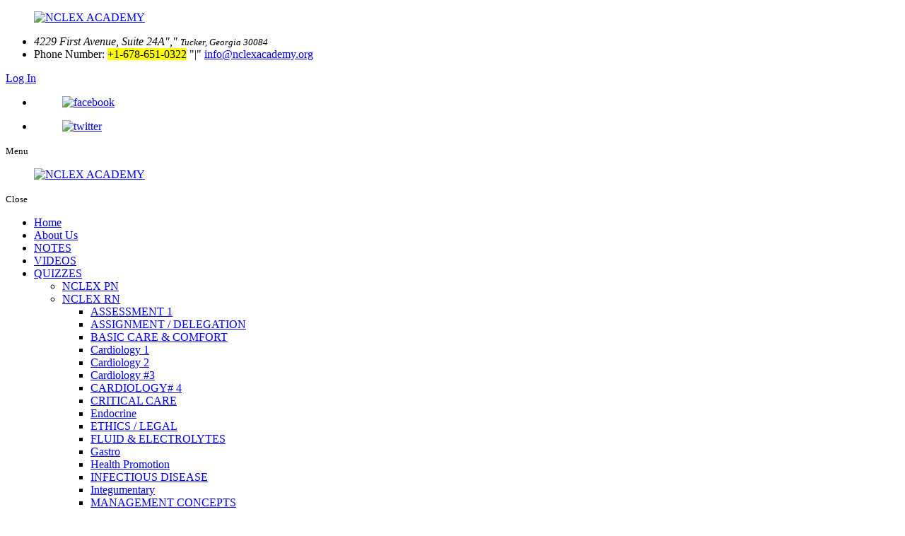

--- FILE ---
content_type: text/html; charset=UTF-8
request_url: https://www.nclexacademy.org/nclex-review-questions/nclex-pn
body_size: 17006
content:
<!DOCTYPE html>
<!--[if lt IE 10]>      <html class="no-js lt-ie11 lt-ie10 lt-ie9 lt-ie8 lt-ie7"> <![endif]-->
<!--[if IE 10]>         <html class="no-js lt-ie11 lt-ie10 lt-ie9 lt-ie8"> <![endif]-->
<!--[if IE 11]>         <html class="no-js lt-ie11"> <![endif]-->
<!--[if gt IE 11]><!--> <html class="no-js" lang="en-US"> <!--<![endif]-->
<head>
	<meta charset="utf-8">
	<meta name="viewport" content="width=device-width, initial-scale=1">
  <!--[if IE]><meta http-equiv="X-UA-Compatible" content="IE=edge,chrome=1"><![endif]-->

	


	<link rel="stylesheet" href="https://www.nclexacademy.org/wp-content/themes/nclexacademyvi/style.min.css?v=2026-01-22T20:45:32">
	<link rel="stylesheet" href="https://www.nclexacademy.org/wp-content/themes/nclexacademyvi/css/hamburgers.min.css">
	<link rel="stylesheet" href="https://www.nclexacademy.org/wp-content/themes/nclexacademyvi/css/media.min.css?v=2026-01-22T20:45:32">
	<link rel="stylesheet" href="https://www.nclexacademy.org/wp-content/themes/nclexacademyvi/css/rslides.min.css">
	<link rel="stylesheet" href="https://www.nclexacademy.org/wp-content/themes/nclexacademyvi/css/font-awesome.min.css">
	<link rel="icon" type="image/ico" href="https://www.nclexacademy.org/wp-content/themes/nclexacademyvi/images/favicon.png"/>
	<link rel="stylesheet" href="https://www.nclexacademy.org/wp-content/themes/nclexacademyvi/css/skitter.styles.min.css">
	<link rel="stylesheet" href="https://www.nclexacademy.org/wp-content/themes/nclexacademyvi/css/animations.min.css">

	


		<script>(function(html){html.className = html.className.replace(/\bno-js\b/,'js')})(document.documentElement);</script>
<meta name='robots' content='max-image-preview:large' />

	<!-- This site is optimized with the Yoast SEO plugin v15.5 - https://yoast.com/wordpress/plugins/seo/ -->
	<title>NCLEX PN | NCLEX ACADEMY</title><link rel="preload" as="style" href="https://fonts.googleapis.com/css?family=Merriweather%3A400%2C700%2C900%2C400italic%2C700italic%2C900italic%7CMontserrat%3A400%2C700%7CInconsolata%3A400&#038;subset=latin%2Clatin-ext&#038;display=swap" /><link rel="stylesheet" href="https://fonts.googleapis.com/css?family=Merriweather%3A400%2C700%2C900%2C400italic%2C700italic%2C900italic%7CMontserrat%3A400%2C700%7CInconsolata%3A400&#038;subset=latin%2Clatin-ext&#038;display=swap" media="print" onload="this.media='all'" /><noscript><link rel="stylesheet" href="https://fonts.googleapis.com/css?family=Merriweather%3A400%2C700%2C900%2C400italic%2C700italic%2C900italic%7CMontserrat%3A400%2C700%7CInconsolata%3A400&#038;subset=latin%2Clatin-ext&#038;display=swap" /></noscript>
	<meta name="description" content="NCLEX ACADEMY offers NCLEX review in Tucker, Georgia. For more information, please contact us to know more." />
	<meta name="robots" content="index, follow, max-snippet:-1, max-image-preview:large, max-video-preview:-1" />
	<link rel="canonical" href="https://www.nclexacademy.org/nclex-review-questions/nclex-pn" />
	<meta property="og:locale" content="en_US" />
	<meta property="og:type" content="article" />
	<meta property="og:title" content="NCLEX PN | NCLEX ACADEMY" />
	<meta property="og:description" content="NCLEX ACADEMY offers NCLEX review in Tucker, Georgia. For more information, please contact us to know more." />
	<meta property="og:url" content="https://www.nclexacademy.org/nclex-review-questions/nclex-pn" />
	<meta property="og:site_name" content="NCLEX ACADEMY" />
	<meta property="article:modified_time" content="2020-10-23T09:35:55+00:00" />
	<meta name="twitter:card" content="summary_large_image" />
	<script type="application/ld+json" class="yoast-schema-graph">{"@context":"https://schema.org","@graph":[{"@type":"WebSite","@id":"https://www.nclexacademy.org/#website","url":"https://www.nclexacademy.org/","name":"NCLEX ACADEMY","description":"Just another WordPress site","potentialAction":[{"@type":"SearchAction","target":"https://www.nclexacademy.org/?s={search_term_string}","query-input":"required name=search_term_string"}],"inLanguage":"en-US"},{"@type":"WebPage","@id":"https://www.nclexacademy.org/nclex-review-questions/nclex-pn#webpage","url":"https://www.nclexacademy.org/nclex-review-questions/nclex-pn","name":"NCLEX PN | NCLEX ACADEMY","isPartOf":{"@id":"https://www.nclexacademy.org/#website"},"datePublished":"2020-10-21T03:20:52+00:00","dateModified":"2020-10-23T09:35:55+00:00","description":"NCLEX ACADEMY offers NCLEX review in Tucker, Georgia. For more information, please contact us to know more.","breadcrumb":{"@id":"https://www.nclexacademy.org/nclex-review-questions/nclex-pn#breadcrumb"},"inLanguage":"en-US","potentialAction":[{"@type":"ReadAction","target":["https://www.nclexacademy.org/nclex-review-questions/nclex-pn"]}]},{"@type":"BreadcrumbList","@id":"https://www.nclexacademy.org/nclex-review-questions/nclex-pn#breadcrumb","itemListElement":[{"@type":"ListItem","position":1,"item":{"@type":"WebPage","@id":"https://www.nclexacademy.org/","url":"https://www.nclexacademy.org/","name":"Home"}},{"@type":"ListItem","position":2,"item":{"@type":"WebPage","@id":"https://www.nclexacademy.org/nclex-review-questions","url":"https://www.nclexacademy.org/nclex-review-questions","name":"Protected: QUIZZES"}},{"@type":"ListItem","position":3,"item":{"@type":"WebPage","@id":"https://www.nclexacademy.org/nclex-review-questions/nclex-pn","url":"https://www.nclexacademy.org/nclex-review-questions/nclex-pn","name":"NCLEX PN"}}]}]}</script>
	<!-- / Yoast SEO plugin. -->


<link rel='dns-prefetch' href='//fonts.googleapis.com' />
<link href='https://fonts.gstatic.com' crossorigin rel='preconnect' />
<link rel="alternate" type="application/rss+xml" title="NCLEX ACADEMY &raquo; Feed" href="https://www.nclexacademy.org/feed" />
<link rel="alternate" type="application/rss+xml" title="NCLEX ACADEMY &raquo; Comments Feed" href="https://www.nclexacademy.org/comments/feed" />
<link rel='stylesheet' id='wp-block-library-css'  href='https://www.nclexacademy.org/wp-includes/css/dist/block-library/style.min.css?ver=6.0.2' type='text/css' media='all' />
<style id='global-styles-inline-css' type='text/css'>
body{--wp--preset--color--black: #000000;--wp--preset--color--cyan-bluish-gray: #abb8c3;--wp--preset--color--white: #ffffff;--wp--preset--color--pale-pink: #f78da7;--wp--preset--color--vivid-red: #cf2e2e;--wp--preset--color--luminous-vivid-orange: #ff6900;--wp--preset--color--luminous-vivid-amber: #fcb900;--wp--preset--color--light-green-cyan: #7bdcb5;--wp--preset--color--vivid-green-cyan: #00d084;--wp--preset--color--pale-cyan-blue: #8ed1fc;--wp--preset--color--vivid-cyan-blue: #0693e3;--wp--preset--color--vivid-purple: #9b51e0;--wp--preset--gradient--vivid-cyan-blue-to-vivid-purple: linear-gradient(135deg,rgba(6,147,227,1) 0%,rgb(155,81,224) 100%);--wp--preset--gradient--light-green-cyan-to-vivid-green-cyan: linear-gradient(135deg,rgb(122,220,180) 0%,rgb(0,208,130) 100%);--wp--preset--gradient--luminous-vivid-amber-to-luminous-vivid-orange: linear-gradient(135deg,rgba(252,185,0,1) 0%,rgba(255,105,0,1) 100%);--wp--preset--gradient--luminous-vivid-orange-to-vivid-red: linear-gradient(135deg,rgba(255,105,0,1) 0%,rgb(207,46,46) 100%);--wp--preset--gradient--very-light-gray-to-cyan-bluish-gray: linear-gradient(135deg,rgb(238,238,238) 0%,rgb(169,184,195) 100%);--wp--preset--gradient--cool-to-warm-spectrum: linear-gradient(135deg,rgb(74,234,220) 0%,rgb(151,120,209) 20%,rgb(207,42,186) 40%,rgb(238,44,130) 60%,rgb(251,105,98) 80%,rgb(254,248,76) 100%);--wp--preset--gradient--blush-light-purple: linear-gradient(135deg,rgb(255,206,236) 0%,rgb(152,150,240) 100%);--wp--preset--gradient--blush-bordeaux: linear-gradient(135deg,rgb(254,205,165) 0%,rgb(254,45,45) 50%,rgb(107,0,62) 100%);--wp--preset--gradient--luminous-dusk: linear-gradient(135deg,rgb(255,203,112) 0%,rgb(199,81,192) 50%,rgb(65,88,208) 100%);--wp--preset--gradient--pale-ocean: linear-gradient(135deg,rgb(255,245,203) 0%,rgb(182,227,212) 50%,rgb(51,167,181) 100%);--wp--preset--gradient--electric-grass: linear-gradient(135deg,rgb(202,248,128) 0%,rgb(113,206,126) 100%);--wp--preset--gradient--midnight: linear-gradient(135deg,rgb(2,3,129) 0%,rgb(40,116,252) 100%);--wp--preset--duotone--dark-grayscale: url('#wp-duotone-dark-grayscale');--wp--preset--duotone--grayscale: url('#wp-duotone-grayscale');--wp--preset--duotone--purple-yellow: url('#wp-duotone-purple-yellow');--wp--preset--duotone--blue-red: url('#wp-duotone-blue-red');--wp--preset--duotone--midnight: url('#wp-duotone-midnight');--wp--preset--duotone--magenta-yellow: url('#wp-duotone-magenta-yellow');--wp--preset--duotone--purple-green: url('#wp-duotone-purple-green');--wp--preset--duotone--blue-orange: url('#wp-duotone-blue-orange');--wp--preset--font-size--small: 13px;--wp--preset--font-size--medium: 20px;--wp--preset--font-size--large: 36px;--wp--preset--font-size--x-large: 42px;}.has-black-color{color: var(--wp--preset--color--black) !important;}.has-cyan-bluish-gray-color{color: var(--wp--preset--color--cyan-bluish-gray) !important;}.has-white-color{color: var(--wp--preset--color--white) !important;}.has-pale-pink-color{color: var(--wp--preset--color--pale-pink) !important;}.has-vivid-red-color{color: var(--wp--preset--color--vivid-red) !important;}.has-luminous-vivid-orange-color{color: var(--wp--preset--color--luminous-vivid-orange) !important;}.has-luminous-vivid-amber-color{color: var(--wp--preset--color--luminous-vivid-amber) !important;}.has-light-green-cyan-color{color: var(--wp--preset--color--light-green-cyan) !important;}.has-vivid-green-cyan-color{color: var(--wp--preset--color--vivid-green-cyan) !important;}.has-pale-cyan-blue-color{color: var(--wp--preset--color--pale-cyan-blue) !important;}.has-vivid-cyan-blue-color{color: var(--wp--preset--color--vivid-cyan-blue) !important;}.has-vivid-purple-color{color: var(--wp--preset--color--vivid-purple) !important;}.has-black-background-color{background-color: var(--wp--preset--color--black) !important;}.has-cyan-bluish-gray-background-color{background-color: var(--wp--preset--color--cyan-bluish-gray) !important;}.has-white-background-color{background-color: var(--wp--preset--color--white) !important;}.has-pale-pink-background-color{background-color: var(--wp--preset--color--pale-pink) !important;}.has-vivid-red-background-color{background-color: var(--wp--preset--color--vivid-red) !important;}.has-luminous-vivid-orange-background-color{background-color: var(--wp--preset--color--luminous-vivid-orange) !important;}.has-luminous-vivid-amber-background-color{background-color: var(--wp--preset--color--luminous-vivid-amber) !important;}.has-light-green-cyan-background-color{background-color: var(--wp--preset--color--light-green-cyan) !important;}.has-vivid-green-cyan-background-color{background-color: var(--wp--preset--color--vivid-green-cyan) !important;}.has-pale-cyan-blue-background-color{background-color: var(--wp--preset--color--pale-cyan-blue) !important;}.has-vivid-cyan-blue-background-color{background-color: var(--wp--preset--color--vivid-cyan-blue) !important;}.has-vivid-purple-background-color{background-color: var(--wp--preset--color--vivid-purple) !important;}.has-black-border-color{border-color: var(--wp--preset--color--black) !important;}.has-cyan-bluish-gray-border-color{border-color: var(--wp--preset--color--cyan-bluish-gray) !important;}.has-white-border-color{border-color: var(--wp--preset--color--white) !important;}.has-pale-pink-border-color{border-color: var(--wp--preset--color--pale-pink) !important;}.has-vivid-red-border-color{border-color: var(--wp--preset--color--vivid-red) !important;}.has-luminous-vivid-orange-border-color{border-color: var(--wp--preset--color--luminous-vivid-orange) !important;}.has-luminous-vivid-amber-border-color{border-color: var(--wp--preset--color--luminous-vivid-amber) !important;}.has-light-green-cyan-border-color{border-color: var(--wp--preset--color--light-green-cyan) !important;}.has-vivid-green-cyan-border-color{border-color: var(--wp--preset--color--vivid-green-cyan) !important;}.has-pale-cyan-blue-border-color{border-color: var(--wp--preset--color--pale-cyan-blue) !important;}.has-vivid-cyan-blue-border-color{border-color: var(--wp--preset--color--vivid-cyan-blue) !important;}.has-vivid-purple-border-color{border-color: var(--wp--preset--color--vivid-purple) !important;}.has-vivid-cyan-blue-to-vivid-purple-gradient-background{background: var(--wp--preset--gradient--vivid-cyan-blue-to-vivid-purple) !important;}.has-light-green-cyan-to-vivid-green-cyan-gradient-background{background: var(--wp--preset--gradient--light-green-cyan-to-vivid-green-cyan) !important;}.has-luminous-vivid-amber-to-luminous-vivid-orange-gradient-background{background: var(--wp--preset--gradient--luminous-vivid-amber-to-luminous-vivid-orange) !important;}.has-luminous-vivid-orange-to-vivid-red-gradient-background{background: var(--wp--preset--gradient--luminous-vivid-orange-to-vivid-red) !important;}.has-very-light-gray-to-cyan-bluish-gray-gradient-background{background: var(--wp--preset--gradient--very-light-gray-to-cyan-bluish-gray) !important;}.has-cool-to-warm-spectrum-gradient-background{background: var(--wp--preset--gradient--cool-to-warm-spectrum) !important;}.has-blush-light-purple-gradient-background{background: var(--wp--preset--gradient--blush-light-purple) !important;}.has-blush-bordeaux-gradient-background{background: var(--wp--preset--gradient--blush-bordeaux) !important;}.has-luminous-dusk-gradient-background{background: var(--wp--preset--gradient--luminous-dusk) !important;}.has-pale-ocean-gradient-background{background: var(--wp--preset--gradient--pale-ocean) !important;}.has-electric-grass-gradient-background{background: var(--wp--preset--gradient--electric-grass) !important;}.has-midnight-gradient-background{background: var(--wp--preset--gradient--midnight) !important;}.has-small-font-size{font-size: var(--wp--preset--font-size--small) !important;}.has-medium-font-size{font-size: var(--wp--preset--font-size--medium) !important;}.has-large-font-size{font-size: var(--wp--preset--font-size--large) !important;}.has-x-large-font-size{font-size: var(--wp--preset--font-size--x-large) !important;}
</style>
<link rel='stylesheet' id='quiz-maker-css'  href='https://www.nclexacademy.org/wp-content/plugins/quiz-maker/public/css/quiz-maker-public.css?ver=6.4.2.8' type='text/css' media='all' />
<link rel='stylesheet' id='wpProQuiz_front_style-css'  href='https://www.nclexacademy.org/wp-content/plugins/wp-pro-quiz/css/wpProQuiz_front.min.css?ver=0.37' type='text/css' media='all' />

<script type='text/javascript' id='cookie-law-info-js-extra'>
/* <![CDATA[ */
var _ckyConfig = {"_ipData":[],"_assetsURL":"https:\/\/www.nclexacademy.org\/wp-content\/plugins\/cookie-law-info\/lite\/frontend\/images\/","_publicURL":"https:\/\/www.nclexacademy.org","_expiry":"365","_categories":[{"name":"Necessary","slug":"necessary","isNecessary":true,"ccpaDoNotSell":true,"cookies":[],"active":true,"defaultConsent":{"gdpr":true,"ccpa":true}},{"name":"Functional","slug":"functional","isNecessary":false,"ccpaDoNotSell":true,"cookies":[],"active":true,"defaultConsent":{"gdpr":false,"ccpa":false}},{"name":"Analytics","slug":"analytics","isNecessary":false,"ccpaDoNotSell":true,"cookies":[],"active":true,"defaultConsent":{"gdpr":false,"ccpa":false}},{"name":"Performance","slug":"performance","isNecessary":false,"ccpaDoNotSell":true,"cookies":[],"active":true,"defaultConsent":{"gdpr":false,"ccpa":false}},{"name":"Advertisement","slug":"advertisement","isNecessary":false,"ccpaDoNotSell":true,"cookies":[],"active":true,"defaultConsent":{"gdpr":false,"ccpa":false}}],"_activeLaw":"gdpr","_rootDomain":"","_block":"1","_showBanner":"1","_bannerConfig":{"settings":{"type":"box","preferenceCenterType":"popup","position":"bottom-left","applicableLaw":"gdpr"},"behaviours":{"reloadBannerOnAccept":false,"loadAnalyticsByDefault":false,"animations":{"onLoad":"animate","onHide":"sticky"}},"config":{"revisitConsent":{"status":true,"tag":"revisit-consent","position":"bottom-left","meta":{"url":"#"},"styles":{"background-color":"#0056A7"},"elements":{"title":{"type":"text","tag":"revisit-consent-title","status":true,"styles":{"color":"#0056a7"}}}},"preferenceCenter":{"toggle":{"status":true,"tag":"detail-category-toggle","type":"toggle","states":{"active":{"styles":{"background-color":"#1863DC"}},"inactive":{"styles":{"background-color":"#D0D5D2"}}}}},"categoryPreview":{"status":false,"toggle":{"status":true,"tag":"detail-category-preview-toggle","type":"toggle","states":{"active":{"styles":{"background-color":"#1863DC"}},"inactive":{"styles":{"background-color":"#D0D5D2"}}}}},"videoPlaceholder":{"status":true,"styles":{"background-color":"#000000","border-color":"#000000","color":"#ffffff"}},"readMore":{"status":false,"tag":"readmore-button","type":"link","meta":{"noFollow":true,"newTab":true},"styles":{"color":"#1863DC","background-color":"transparent","border-color":"transparent"}},"auditTable":{"status":true},"optOption":{"status":true,"toggle":{"status":true,"tag":"optout-option-toggle","type":"toggle","states":{"active":{"styles":{"background-color":"#1863dc"}},"inactive":{"styles":{"background-color":"#FFFFFF"}}}}}}},"_version":"3.2.4","_logConsent":"1","_tags":[{"tag":"accept-button","styles":{"color":"#FFFFFF","background-color":"#1863DC","border-color":"#1863DC"}},{"tag":"reject-button","styles":{"color":"#1863DC","background-color":"transparent","border-color":"#1863DC"}},{"tag":"settings-button","styles":{"color":"#1863DC","background-color":"transparent","border-color":"#1863DC"}},{"tag":"readmore-button","styles":{"color":"#1863DC","background-color":"transparent","border-color":"transparent"}},{"tag":"donotsell-button","styles":{"color":"#1863DC","background-color":"transparent","border-color":"transparent"}},{"tag":"accept-button","styles":{"color":"#FFFFFF","background-color":"#1863DC","border-color":"#1863DC"}},{"tag":"revisit-consent","styles":{"background-color":"#0056A7"}}],"_shortCodes":[{"key":"cky_readmore","content":"<a href=\"#\" class=\"cky-policy\" aria-label=\"Cookie Policy\" target=\"_blank\" rel=\"noopener\" data-cky-tag=\"readmore-button\">Cookie Policy<\/a>","tag":"readmore-button","status":false,"attributes":{"rel":"nofollow","target":"_blank"}},{"key":"cky_show_desc","content":"<button class=\"cky-show-desc-btn\" data-cky-tag=\"show-desc-button\" aria-label=\"Show more\">Show more<\/button>","tag":"show-desc-button","status":true,"attributes":[]},{"key":"cky_hide_desc","content":"<button class=\"cky-show-desc-btn\" data-cky-tag=\"hide-desc-button\" aria-label=\"Show less\">Show less<\/button>","tag":"hide-desc-button","status":true,"attributes":[]},{"key":"cky_category_toggle_label","content":"[cky_{{status}}_category_label] [cky_preference_{{category_slug}}_title]","tag":"","status":true,"attributes":[]},{"key":"cky_enable_category_label","content":"Enable","tag":"","status":true,"attributes":[]},{"key":"cky_disable_category_label","content":"Disable","tag":"","status":true,"attributes":[]},{"key":"cky_video_placeholder","content":"<div class=\"video-placeholder-normal\" data-cky-tag=\"video-placeholder\" id=\"[UNIQUEID]\"><p class=\"video-placeholder-text-normal\" data-cky-tag=\"placeholder-title\">Please accept cookies to access this content<\/p><\/div>","tag":"","status":true,"attributes":[]},{"key":"cky_enable_optout_label","content":"Enable","tag":"","status":true,"attributes":[]},{"key":"cky_disable_optout_label","content":"Disable","tag":"","status":true,"attributes":[]},{"key":"cky_optout_toggle_label","content":"[cky_{{status}}_optout_label] [cky_optout_option_title]","tag":"","status":true,"attributes":[]},{"key":"cky_optout_option_title","content":"Do Not Sell or Share My Personal Information","tag":"","status":true,"attributes":[]},{"key":"cky_optout_close_label","content":"Close","tag":"","status":true,"attributes":[]}],"_rtl":"","_providersToBlock":[]};
var _ckyStyles = {"css":".cky-overlay{background: #000000; opacity: 0.4; position: fixed; top: 0; left: 0; width: 100%; height: 100%; z-index: 99999999;}.cky-hide{display: none;}.cky-btn-revisit-wrapper{display: flex; align-items: center; justify-content: center; background: #0056a7; width: 45px; height: 45px; border-radius: 50%; position: fixed; z-index: 999999; cursor: pointer;}.cky-revisit-bottom-left{bottom: 15px; left: 15px;}.cky-revisit-bottom-right{bottom: 15px; right: 15px;}.cky-btn-revisit-wrapper .cky-btn-revisit{display: flex; align-items: center; justify-content: center; background: none; border: none; cursor: pointer; position: relative; margin: 0; padding: 0;}.cky-btn-revisit-wrapper .cky-btn-revisit img{max-width: fit-content; margin: 0; height: 30px; width: 30px;}.cky-revisit-bottom-left:hover::before{content: attr(data-tooltip); position: absolute; background: #4e4b66; color: #ffffff; left: calc(100% + 7px); font-size: 12px; line-height: 16px; width: max-content; padding: 4px 8px; border-radius: 4px;}.cky-revisit-bottom-left:hover::after{position: absolute; content: \"\"; border: 5px solid transparent; left: calc(100% + 2px); border-left-width: 0; border-right-color: #4e4b66;}.cky-revisit-bottom-right:hover::before{content: attr(data-tooltip); position: absolute; background: #4e4b66; color: #ffffff; right: calc(100% + 7px); font-size: 12px; line-height: 16px; width: max-content; padding: 4px 8px; border-radius: 4px;}.cky-revisit-bottom-right:hover::after{position: absolute; content: \"\"; border: 5px solid transparent; right: calc(100% + 2px); border-right-width: 0; border-left-color: #4e4b66;}.cky-revisit-hide{display: none;}.cky-consent-container{position: fixed; width: 440px; box-sizing: border-box; z-index: 9999999; border-radius: 6px;}.cky-consent-container .cky-consent-bar{background: #ffffff; border: 1px solid; padding: 20px 26px; box-shadow: 0 -1px 10px 0 #acabab4d; border-radius: 6px;}.cky-box-bottom-left{bottom: 40px; left: 40px;}.cky-box-bottom-right{bottom: 40px; right: 40px;}.cky-box-top-left{top: 40px; left: 40px;}.cky-box-top-right{top: 40px; right: 40px;}.cky-custom-brand-logo-wrapper .cky-custom-brand-logo{width: 100px; height: auto; margin: 0 0 12px 0;}.cky-notice .cky-title{color: #212121; font-weight: 700; font-size: 18px; line-height: 24px; margin: 0 0 12px 0;}.cky-notice-des *,.cky-preference-content-wrapper *,.cky-accordion-header-des *,.cky-gpc-wrapper .cky-gpc-desc *{font-size: 14px;}.cky-notice-des{color: #212121; font-size: 14px; line-height: 24px; font-weight: 400;}.cky-notice-des img{height: 25px; width: 25px;}.cky-consent-bar .cky-notice-des p,.cky-gpc-wrapper .cky-gpc-desc p,.cky-preference-body-wrapper .cky-preference-content-wrapper p,.cky-accordion-header-wrapper .cky-accordion-header-des p,.cky-cookie-des-table li div:last-child p{color: inherit; margin-top: 0; overflow-wrap: break-word;}.cky-notice-des P:last-child,.cky-preference-content-wrapper p:last-child,.cky-cookie-des-table li div:last-child p:last-child,.cky-gpc-wrapper .cky-gpc-desc p:last-child{margin-bottom: 0;}.cky-notice-des a.cky-policy,.cky-notice-des button.cky-policy{font-size: 14px; color: #1863dc; white-space: nowrap; cursor: pointer; background: transparent; border: 1px solid; text-decoration: underline;}.cky-notice-des button.cky-policy{padding: 0;}.cky-notice-des a.cky-policy:focus-visible,.cky-notice-des button.cky-policy:focus-visible,.cky-preference-content-wrapper .cky-show-desc-btn:focus-visible,.cky-accordion-header .cky-accordion-btn:focus-visible,.cky-preference-header .cky-btn-close:focus-visible,.cky-switch input[type=\"checkbox\"]:focus-visible,.cky-footer-wrapper a:focus-visible,.cky-btn:focus-visible{outline: 2px solid #1863dc; outline-offset: 2px;}.cky-btn:focus:not(:focus-visible),.cky-accordion-header .cky-accordion-btn:focus:not(:focus-visible),.cky-preference-content-wrapper .cky-show-desc-btn:focus:not(:focus-visible),.cky-btn-revisit-wrapper .cky-btn-revisit:focus:not(:focus-visible),.cky-preference-header .cky-btn-close:focus:not(:focus-visible),.cky-consent-bar .cky-banner-btn-close:focus:not(:focus-visible){outline: 0;}button.cky-show-desc-btn:not(:hover):not(:active){color: #1863dc; background: transparent;}button.cky-accordion-btn:not(:hover):not(:active),button.cky-banner-btn-close:not(:hover):not(:active),button.cky-btn-revisit:not(:hover):not(:active),button.cky-btn-close:not(:hover):not(:active){background: transparent;}.cky-consent-bar button:hover,.cky-modal.cky-modal-open button:hover,.cky-consent-bar button:focus,.cky-modal.cky-modal-open button:focus{text-decoration: none;}.cky-notice-btn-wrapper{display: flex; justify-content: flex-start; align-items: center; flex-wrap: wrap; margin-top: 16px;}.cky-notice-btn-wrapper .cky-btn{text-shadow: none; box-shadow: none;}.cky-btn{flex: auto; max-width: 100%; font-size: 14px; font-family: inherit; line-height: 24px; padding: 8px; font-weight: 500; margin: 0 8px 0 0; border-radius: 2px; cursor: pointer; text-align: center; text-transform: none; min-height: 0;}.cky-btn:hover{opacity: 0.8;}.cky-btn-customize{color: #1863dc; background: transparent; border: 2px solid #1863dc;}.cky-btn-reject{color: #1863dc; background: transparent; border: 2px solid #1863dc;}.cky-btn-accept{background: #1863dc; color: #ffffff; border: 2px solid #1863dc;}.cky-btn:last-child{margin-right: 0;}@media (max-width: 576px){.cky-box-bottom-left{bottom: 0; left: 0;}.cky-box-bottom-right{bottom: 0; right: 0;}.cky-box-top-left{top: 0; left: 0;}.cky-box-top-right{top: 0; right: 0;}}@media (max-width: 440px){.cky-box-bottom-left, .cky-box-bottom-right, .cky-box-top-left, .cky-box-top-right{width: 100%; max-width: 100%;}.cky-consent-container .cky-consent-bar{padding: 20px 0;}.cky-custom-brand-logo-wrapper, .cky-notice .cky-title, .cky-notice-des, .cky-notice-btn-wrapper{padding: 0 24px;}.cky-notice-des{max-height: 40vh; overflow-y: scroll;}.cky-notice-btn-wrapper{flex-direction: column; margin-top: 0;}.cky-btn{width: 100%; margin: 10px 0 0 0;}.cky-notice-btn-wrapper .cky-btn-customize{order: 2;}.cky-notice-btn-wrapper .cky-btn-reject{order: 3;}.cky-notice-btn-wrapper .cky-btn-accept{order: 1; margin-top: 16px;}}@media (max-width: 352px){.cky-notice .cky-title{font-size: 16px;}.cky-notice-des *{font-size: 12px;}.cky-notice-des, .cky-btn{font-size: 12px;}}.cky-modal.cky-modal-open{display: flex; visibility: visible; -webkit-transform: translate(-50%, -50%); -moz-transform: translate(-50%, -50%); -ms-transform: translate(-50%, -50%); -o-transform: translate(-50%, -50%); transform: translate(-50%, -50%); top: 50%; left: 50%; transition: all 1s ease;}.cky-modal{box-shadow: 0 32px 68px rgba(0, 0, 0, 0.3); margin: 0 auto; position: fixed; max-width: 100%; background: #ffffff; top: 50%; box-sizing: border-box; border-radius: 6px; z-index: 999999999; color: #212121; -webkit-transform: translate(-50%, 100%); -moz-transform: translate(-50%, 100%); -ms-transform: translate(-50%, 100%); -o-transform: translate(-50%, 100%); transform: translate(-50%, 100%); visibility: hidden; transition: all 0s ease;}.cky-preference-center{max-height: 79vh; overflow: hidden; width: 845px; overflow: hidden; flex: 1 1 0; display: flex; flex-direction: column; border-radius: 6px;}.cky-preference-header{display: flex; align-items: center; justify-content: space-between; padding: 22px 24px; border-bottom: 1px solid;}.cky-preference-header .cky-preference-title{font-size: 18px; font-weight: 700; line-height: 24px;}.cky-preference-header .cky-btn-close{margin: 0; cursor: pointer; vertical-align: middle; padding: 0; background: none; border: none; width: auto; height: auto; min-height: 0; line-height: 0; text-shadow: none; box-shadow: none;}.cky-preference-header .cky-btn-close img{margin: 0; height: 10px; width: 10px;}.cky-preference-body-wrapper{padding: 0 24px; flex: 1; overflow: auto; box-sizing: border-box;}.cky-preference-content-wrapper,.cky-gpc-wrapper .cky-gpc-desc{font-size: 14px; line-height: 24px; font-weight: 400; padding: 12px 0;}.cky-preference-content-wrapper{border-bottom: 1px solid;}.cky-preference-content-wrapper img{height: 25px; width: 25px;}.cky-preference-content-wrapper .cky-show-desc-btn{font-size: 14px; font-family: inherit; color: #1863dc; text-decoration: none; line-height: 24px; padding: 0; margin: 0; white-space: nowrap; cursor: pointer; background: transparent; border-color: transparent; text-transform: none; min-height: 0; text-shadow: none; box-shadow: none;}.cky-accordion-wrapper{margin-bottom: 10px;}.cky-accordion{border-bottom: 1px solid;}.cky-accordion:last-child{border-bottom: none;}.cky-accordion .cky-accordion-item{display: flex; margin-top: 10px;}.cky-accordion .cky-accordion-body{display: none;}.cky-accordion.cky-accordion-active .cky-accordion-body{display: block; padding: 0 22px; margin-bottom: 16px;}.cky-accordion-header-wrapper{cursor: pointer; width: 100%;}.cky-accordion-item .cky-accordion-header{display: flex; justify-content: space-between; align-items: center;}.cky-accordion-header .cky-accordion-btn{font-size: 16px; font-family: inherit; color: #212121; line-height: 24px; background: none; border: none; font-weight: 700; padding: 0; margin: 0; cursor: pointer; text-transform: none; min-height: 0; text-shadow: none; box-shadow: none;}.cky-accordion-header .cky-always-active{color: #008000; font-weight: 600; line-height: 24px; font-size: 14px;}.cky-accordion-header-des{font-size: 14px; line-height: 24px; margin: 10px 0 16px 0;}.cky-accordion-chevron{margin-right: 22px; position: relative; cursor: pointer;}.cky-accordion-chevron-hide{display: none;}.cky-accordion .cky-accordion-chevron i::before{content: \"\"; position: absolute; border-right: 1.4px solid; border-bottom: 1.4px solid; border-color: inherit; height: 6px; width: 6px; -webkit-transform: rotate(-45deg); -moz-transform: rotate(-45deg); -ms-transform: rotate(-45deg); -o-transform: rotate(-45deg); transform: rotate(-45deg); transition: all 0.2s ease-in-out; top: 8px;}.cky-accordion.cky-accordion-active .cky-accordion-chevron i::before{-webkit-transform: rotate(45deg); -moz-transform: rotate(45deg); -ms-transform: rotate(45deg); -o-transform: rotate(45deg); transform: rotate(45deg);}.cky-audit-table{background: #f4f4f4; border-radius: 6px;}.cky-audit-table .cky-empty-cookies-text{color: inherit; font-size: 12px; line-height: 24px; margin: 0; padding: 10px;}.cky-audit-table .cky-cookie-des-table{font-size: 12px; line-height: 24px; font-weight: normal; padding: 15px 10px; border-bottom: 1px solid; border-bottom-color: inherit; margin: 0;}.cky-audit-table .cky-cookie-des-table:last-child{border-bottom: none;}.cky-audit-table .cky-cookie-des-table li{list-style-type: none; display: flex; padding: 3px 0;}.cky-audit-table .cky-cookie-des-table li:first-child{padding-top: 0;}.cky-cookie-des-table li div:first-child{width: 100px; font-weight: 600; word-break: break-word; word-wrap: break-word;}.cky-cookie-des-table li div:last-child{flex: 1; word-break: break-word; word-wrap: break-word; margin-left: 8px;}.cky-footer-shadow{display: block; width: 100%; height: 40px; background: linear-gradient(180deg, rgba(255, 255, 255, 0) 0%, #ffffff 100%); position: absolute; bottom: calc(100% - 1px);}.cky-footer-wrapper{position: relative;}.cky-prefrence-btn-wrapper{display: flex; flex-wrap: wrap; align-items: center; justify-content: center; padding: 22px 24px; border-top: 1px solid;}.cky-prefrence-btn-wrapper .cky-btn{flex: auto; max-width: 100%; text-shadow: none; box-shadow: none;}.cky-btn-preferences{color: #1863dc; background: transparent; border: 2px solid #1863dc;}.cky-preference-header,.cky-preference-body-wrapper,.cky-preference-content-wrapper,.cky-accordion-wrapper,.cky-accordion,.cky-accordion-wrapper,.cky-footer-wrapper,.cky-prefrence-btn-wrapper{border-color: inherit;}@media (max-width: 845px){.cky-modal{max-width: calc(100% - 16px);}}@media (max-width: 576px){.cky-modal{max-width: 100%;}.cky-preference-center{max-height: 100vh;}.cky-prefrence-btn-wrapper{flex-direction: column;}.cky-accordion.cky-accordion-active .cky-accordion-body{padding-right: 0;}.cky-prefrence-btn-wrapper .cky-btn{width: 100%; margin: 10px 0 0 0;}.cky-prefrence-btn-wrapper .cky-btn-reject{order: 3;}.cky-prefrence-btn-wrapper .cky-btn-accept{order: 1; margin-top: 0;}.cky-prefrence-btn-wrapper .cky-btn-preferences{order: 2;}}@media (max-width: 425px){.cky-accordion-chevron{margin-right: 15px;}.cky-notice-btn-wrapper{margin-top: 0;}.cky-accordion.cky-accordion-active .cky-accordion-body{padding: 0 15px;}}@media (max-width: 352px){.cky-preference-header .cky-preference-title{font-size: 16px;}.cky-preference-header{padding: 16px 24px;}.cky-preference-content-wrapper *, .cky-accordion-header-des *{font-size: 12px;}.cky-preference-content-wrapper, .cky-preference-content-wrapper .cky-show-more, .cky-accordion-header .cky-always-active, .cky-accordion-header-des, .cky-preference-content-wrapper .cky-show-desc-btn, .cky-notice-des a.cky-policy{font-size: 12px;}.cky-accordion-header .cky-accordion-btn{font-size: 14px;}}.cky-switch{display: flex;}.cky-switch input[type=\"checkbox\"]{position: relative; width: 44px; height: 24px; margin: 0; background: #d0d5d2; -webkit-appearance: none; border-radius: 50px; cursor: pointer; outline: 0; border: none; top: 0;}.cky-switch input[type=\"checkbox\"]:checked{background: #1863dc;}.cky-switch input[type=\"checkbox\"]:before{position: absolute; content: \"\"; height: 20px; width: 20px; left: 2px; bottom: 2px; border-radius: 50%; background-color: white; -webkit-transition: 0.4s; transition: 0.4s; margin: 0;}.cky-switch input[type=\"checkbox\"]:after{display: none;}.cky-switch input[type=\"checkbox\"]:checked:before{-webkit-transform: translateX(20px); -ms-transform: translateX(20px); transform: translateX(20px);}@media (max-width: 425px){.cky-switch input[type=\"checkbox\"]{width: 38px; height: 21px;}.cky-switch input[type=\"checkbox\"]:before{height: 17px; width: 17px;}.cky-switch input[type=\"checkbox\"]:checked:before{-webkit-transform: translateX(17px); -ms-transform: translateX(17px); transform: translateX(17px);}}.cky-consent-bar .cky-banner-btn-close{position: absolute; right: 9px; top: 5px; background: none; border: none; cursor: pointer; padding: 0; margin: 0; min-height: 0; line-height: 0; height: auto; width: auto; text-shadow: none; box-shadow: none;}.cky-consent-bar .cky-banner-btn-close img{height: 9px; width: 9px; margin: 0;}.cky-notice-group{font-size: 14px; line-height: 24px; font-weight: 400; color: #212121;}.cky-notice-btn-wrapper .cky-btn-do-not-sell{font-size: 14px; line-height: 24px; padding: 6px 0; margin: 0; font-weight: 500; background: none; border-radius: 2px; border: none; cursor: pointer; text-align: left; color: #1863dc; background: transparent; border-color: transparent; box-shadow: none; text-shadow: none;}.cky-consent-bar .cky-banner-btn-close:focus-visible,.cky-notice-btn-wrapper .cky-btn-do-not-sell:focus-visible,.cky-opt-out-btn-wrapper .cky-btn:focus-visible,.cky-opt-out-checkbox-wrapper input[type=\"checkbox\"].cky-opt-out-checkbox:focus-visible{outline: 2px solid #1863dc; outline-offset: 2px;}@media (max-width: 440px){.cky-consent-container{width: 100%;}}@media (max-width: 352px){.cky-notice-des a.cky-policy, .cky-notice-btn-wrapper .cky-btn-do-not-sell{font-size: 12px;}}.cky-opt-out-wrapper{padding: 12px 0;}.cky-opt-out-wrapper .cky-opt-out-checkbox-wrapper{display: flex; align-items: center;}.cky-opt-out-checkbox-wrapper .cky-opt-out-checkbox-label{font-size: 16px; font-weight: 700; line-height: 24px; margin: 0 0 0 12px; cursor: pointer;}.cky-opt-out-checkbox-wrapper input[type=\"checkbox\"].cky-opt-out-checkbox{background-color: #ffffff; border: 1px solid black; width: 20px; height: 18.5px; margin: 0; -webkit-appearance: none; position: relative; display: flex; align-items: center; justify-content: center; border-radius: 2px; cursor: pointer;}.cky-opt-out-checkbox-wrapper input[type=\"checkbox\"].cky-opt-out-checkbox:checked{background-color: #1863dc; border: none;}.cky-opt-out-checkbox-wrapper input[type=\"checkbox\"].cky-opt-out-checkbox:checked::after{left: 6px; bottom: 4px; width: 7px; height: 13px; border: solid #ffffff; border-width: 0 3px 3px 0; border-radius: 2px; -webkit-transform: rotate(45deg); -ms-transform: rotate(45deg); transform: rotate(45deg); content: \"\"; position: absolute; box-sizing: border-box;}.cky-opt-out-checkbox-wrapper.cky-disabled .cky-opt-out-checkbox-label,.cky-opt-out-checkbox-wrapper.cky-disabled input[type=\"checkbox\"].cky-opt-out-checkbox{cursor: no-drop;}.cky-gpc-wrapper{margin: 0 0 0 32px;}.cky-footer-wrapper .cky-opt-out-btn-wrapper{display: flex; flex-wrap: wrap; align-items: center; justify-content: center; padding: 22px 24px;}.cky-opt-out-btn-wrapper .cky-btn{flex: auto; max-width: 100%; text-shadow: none; box-shadow: none;}.cky-opt-out-btn-wrapper .cky-btn-cancel{border: 1px solid #dedfe0; background: transparent; color: #858585;}.cky-opt-out-btn-wrapper .cky-btn-confirm{background: #1863dc; color: #ffffff; border: 1px solid #1863dc;}@media (max-width: 352px){.cky-opt-out-checkbox-wrapper .cky-opt-out-checkbox-label{font-size: 14px;}.cky-gpc-wrapper .cky-gpc-desc, .cky-gpc-wrapper .cky-gpc-desc *{font-size: 12px;}.cky-opt-out-checkbox-wrapper input[type=\"checkbox\"].cky-opt-out-checkbox{width: 16px; height: 16px;}.cky-opt-out-checkbox-wrapper input[type=\"checkbox\"].cky-opt-out-checkbox:checked::after{left: 5px; bottom: 4px; width: 3px; height: 9px;}.cky-gpc-wrapper{margin: 0 0 0 28px;}}.video-placeholder-youtube{background-size: 100% 100%; background-position: center; background-repeat: no-repeat; background-color: #b2b0b059; position: relative; display: flex; align-items: center; justify-content: center; max-width: 100%;}.video-placeholder-text-youtube{text-align: center; align-items: center; padding: 10px 16px; background-color: #000000cc; color: #ffffff; border: 1px solid; border-radius: 2px; cursor: pointer;}.video-placeholder-normal{background-image: url(\"\/wp-content\/plugins\/cookie-law-info\/lite\/frontend\/images\/placeholder.svg\"); background-size: 80px; background-position: center; background-repeat: no-repeat; background-color: #b2b0b059; position: relative; display: flex; align-items: flex-end; justify-content: center; max-width: 100%;}.video-placeholder-text-normal{align-items: center; padding: 10px 16px; text-align: center; border: 1px solid; border-radius: 2px; cursor: pointer;}.cky-rtl{direction: rtl; text-align: right;}.cky-rtl .cky-banner-btn-close{left: 9px; right: auto;}.cky-rtl .cky-notice-btn-wrapper .cky-btn:last-child{margin-right: 8px;}.cky-rtl .cky-notice-btn-wrapper .cky-btn:first-child{margin-right: 0;}.cky-rtl .cky-notice-btn-wrapper{margin-left: 0; margin-right: 15px;}.cky-rtl .cky-prefrence-btn-wrapper .cky-btn{margin-right: 8px;}.cky-rtl .cky-prefrence-btn-wrapper .cky-btn:first-child{margin-right: 0;}.cky-rtl .cky-accordion .cky-accordion-chevron i::before{border: none; border-left: 1.4px solid; border-top: 1.4px solid; left: 12px;}.cky-rtl .cky-accordion.cky-accordion-active .cky-accordion-chevron i::before{-webkit-transform: rotate(-135deg); -moz-transform: rotate(-135deg); -ms-transform: rotate(-135deg); -o-transform: rotate(-135deg); transform: rotate(-135deg);}@media (max-width: 768px){.cky-rtl .cky-notice-btn-wrapper{margin-right: 0;}}@media (max-width: 576px){.cky-rtl .cky-notice-btn-wrapper .cky-btn:last-child{margin-right: 0;}.cky-rtl .cky-prefrence-btn-wrapper .cky-btn{margin-right: 0;}.cky-rtl .cky-accordion.cky-accordion-active .cky-accordion-body{padding: 0 22px 0 0;}}@media (max-width: 425px){.cky-rtl .cky-accordion.cky-accordion-active .cky-accordion-body{padding: 0 15px 0 0;}}.cky-rtl .cky-opt-out-btn-wrapper .cky-btn{margin-right: 12px;}.cky-rtl .cky-opt-out-btn-wrapper .cky-btn:first-child{margin-right: 0;}.cky-rtl .cky-opt-out-checkbox-wrapper .cky-opt-out-checkbox-label{margin: 0 12px 0 0;}"};
/* ]]> */
</script>
<script type='text/javascript' src='https://www.nclexacademy.org/wp-content/plugins/cookie-law-info/lite/frontend/js/script.min.js?ver=3.2.4' id='cookie-law-info-js'></script>
<script type='text/javascript' src='https://www.nclexacademy.org/wp-includes/js/jquery/jquery.min.js?ver=3.6.0' id='jquery-core-js'></script>
<script type='text/javascript' src='https://www.nclexacademy.org/wp-includes/js/jquery/jquery-migrate.min.js?ver=3.3.2' id='jquery-migrate-js'></script>
<!--[if lt IE 9]>
<script type='text/javascript' src='https://www.nclexacademy.org/wp-content/themes/nclexacademyvi/js/html5.js?ver=3.7.3' id='twentysixteen-html5-js'></script>
<![endif]-->
<link rel="https://api.w.org/" href="https://www.nclexacademy.org/wp-json/" /><link rel="alternate" type="application/json" href="https://www.nclexacademy.org/wp-json/wp/v2/pages/17" /><link rel="EditURI" type="application/rsd+xml" title="RSD" href="https://www.nclexacademy.org/xmlrpc.php?rsd" />
<link rel="wlwmanifest" type="application/wlwmanifest+xml" href="https://www.nclexacademy.org/wp-includes/wlwmanifest.xml" /> 
<link rel='shortlink' href='https://www.nclexacademy.org/?p=17' />
<link rel="alternate" type="application/json+oembed" href="https://www.nclexacademy.org/wp-json/oembed/1.0/embed?url=https%3A%2F%2Fwww.nclexacademy.org%2Fnclex-review-questions%2Fnclex-pn" />
<link rel="alternate" type="text/xml+oembed" href="https://www.nclexacademy.org/wp-json/oembed/1.0/embed?url=https%3A%2F%2Fwww.nclexacademy.org%2Fnclex-review-questions%2Fnclex-pn&#038;format=xml" />
<style id="cky-style-inline">[data-cky-tag]{visibility:hidden;}</style><!-- Analytics by WP Statistics v13.2.11 - https://wp-statistics.com/ -->
<script>
        let WP_Statistics_Dnd_Active = parseInt(navigator.msDoNotTrack || window.doNotTrack || navigator.doNotTrack, 10);
    if (WP_Statistics_Dnd_Active !== 1) {
                var WP_Statistics_http = new XMLHttpRequest();
        WP_Statistics_http.open("GET", "https://www.nclexacademy.org/wp-json/wp-statistics/v2/hit?wp_statistics_hit_rest=yes&exclusion_match=yes&exclusion_reason=CrawlerDetect&track_all=1&current_page_type=page&current_page_id=17&search_query&page_uri=L25jbGV4LXJldmlldy1xdWVzdGlvbnMvbmNsZXgtcG4" + "&referred=" + encodeURIComponent(document.referrer) + "&_=" + Date.now(), true);
        WP_Statistics_http.setRequestHeader("Content-Type", "application/json;charset=UTF-8");
        WP_Statistics_http.send(null);
            }
    </script><link rel="icon" href="https://www.nclexacademy.org/wp-content/uploads/2023/07/cropped-main-logo-32x32.png" sizes="32x32" />
<link rel="icon" href="https://www.nclexacademy.org/wp-content/uploads/2023/07/cropped-main-logo-192x192.png" sizes="192x192" />
<link rel="apple-touch-icon" href="https://www.nclexacademy.org/wp-content/uploads/2023/07/cropped-main-logo-180x180.png" />
<meta name="msapplication-TileImage" content="https://www.nclexacademy.org/wp-content/uploads/2023/07/cropped-main-logo-270x270.png" />
<style>.fixedNav {position: static;}
.dummyblock {display:none;}

.main_con { min-height: 300px; padding: 0; }
#main_area { padding: 25px; }
main { text-align: left; padding: 0; }
#banner::before {width: 100%;z-index: 1;}
#banner::before{background: linear-gradient(to right,rgba(0,0,0,.3),rgba(0,0,0,.3),rgba(0,0,0,.001));}
</style></head>
	<body>
		<div class="protect-me">
		<div class="clearfix">
<!-- Header -->
  <header>
    <div class="wrapper">
			<div class="header_con"> 
        <div class="main_logo">
          <a href="https://www.nclexacademy.org"><figure><img src="https://www.nclexacademy.org/wp-content/themes/nclexacademyvi/images/main-logo.png" alt="NCLEX ACADEMY"/></figure></a>
        </div>

				<div class="head_info">
					<div class="header_info">
						<div class="widget-container classic-textwidget custom-classic-textwidget">			<div class="classic-text-widget"><ul>
  <li><address>4229 First Avenue, Suite 24A<q>,</q> <small>Tucker, Georgia 30084</small></address></li>
  <li>Phone Number: <mark>+1-678-651-0322</mark> <q>|</q> <a href="mailto:info@nclexacademy.org">info@nclexacademy.org</a></li>
</ul></div>
		</div>					</div>
					<a class="login" href="https://www.nclexacademy.org/spvy0438.php">Log In</a> 
					<div class="social_media">
						<ul>
							<li><a href="https://www.facebook.com" target="_blank"><figure><img src="https://www.nclexacademy.org/wp-content/themes/nclexacademyvi/images/fb-icon.png" alt="facebook"/></figure></a></li>
							<li><a href="https://www.twitter.com" target="_blank"><figure><img src="https://www.nclexacademy.org/wp-content/themes/nclexacademyvi/images/twitter-icon.png" alt="twitter"/></figure></a></li>
						</ul>
					</div>
				</div>
			</div>
      <div class="clearfix"></div>
    </div>
  </header>
<!-- End Header -->
<div class="dummy"> </div>

<!-- Navigation -->
	<div id="nav_area">
    <div class="nav_toggle_button">
			<div class="logo_wrap"></div>
			<div class="toggle_holder">
				<div class="hamburger hamburger--spin-r">
				  <div class="hamburger-box">
					<div class="hamburger-inner"></div>
				  </div>
				</div>
				<small>Menu</small>
			</div>
			<div class="clearfix"></div>
	  </div>

		<div class="toggle_right_nav">
		  <nav class="page_nav">
				<div class="menu_slide_right">
					<a href="https://www.nclexacademy.org" class="logo_slide_right"><figure><img src="https://www.nclexacademy.org/wp-content/themes/nclexacademyvi/images/main-logo.png" alt="NCLEX ACADEMY"/></figure></a>
					<div class="toggle_holder">
						<div class="hamburger hamburger--spin-r">
						  <div class="hamburger-box">
							<div class="hamburger-inner"></div>
						  </div>
						</div>
						<small>Close</small>
					</div>
					<div class="clearfix"></div>
				</div>

				<div class="wrapper">
					<div class="nav-menu"><ul id="menu-main-navigation" class="menu"><li id="menu-item-30" class="menu-item menu-item-type-post_type menu-item-object-page menu-item-home menu-item-30"><a href="https://www.nclexacademy.org/">Home</a><span><i class="fa fa-2x">&nbsp;&nbsp;&nbsp;&nbsp;</i></span></li>
<li id="menu-item-31" class="menu-item menu-item-type-post_type menu-item-object-page menu-item-31"><a href="https://www.nclexacademy.org/nclex-review-about-us">About Us</a><span><i class="fa fa-2x">&nbsp;&nbsp;&nbsp;&nbsp;</i></span></li>
<li id="menu-item-276" class="menu-item menu-item-type-post_type menu-item-object-page menu-item-276"><a href="https://www.nclexacademy.org/nclex-review-notes">NOTES</a><span><i class="fa fa-2x">&nbsp;&nbsp;&nbsp;&nbsp;</i></span></li>
<li id="menu-item-475" class="menu-item menu-item-type-post_type menu-item-object-page menu-item-475"><a href="https://www.nclexacademy.org/nclex-review-videos">VIDEOS</a><span><i class="fa fa-2x">&nbsp;&nbsp;&nbsp;&nbsp;</i></span></li>
<li id="menu-item-34" class="menu-item menu-item-type-post_type menu-item-object-page current-page-ancestor current-menu-ancestor current-menu-parent current-page-parent current_page_parent current_page_ancestor menu-item-has-children menu-item-34"><a href="https://www.nclexacademy.org/nclex-review-questions">QUIZZES</a><span><i class="fa fa-2x">&nbsp;&nbsp;&nbsp;&nbsp;</i></span>
<ul class="sub-menu">
	<li id="menu-item-111" class="menu-item menu-item-type-post_type menu-item-object-page current-menu-item page_item page-item-17 current_page_item menu-item-111"><a href="https://www.nclexacademy.org/nclex-review-questions/nclex-pn" aria-current="page">NCLEX PN</a><span><i class="fa fa-2x">&nbsp;&nbsp;&nbsp;&nbsp;</i></span></li>
	<li id="menu-item-112" class="menu-item menu-item-type-post_type menu-item-object-page menu-item-has-children menu-item-112"><a href="https://www.nclexacademy.org/nclex-review-questions/nclex-rn">NCLEX RN</a><span><i class="fa fa-2x">&nbsp;&nbsp;&nbsp;&nbsp;</i></span>
	<ul class="sub-menu">
		<li id="menu-item-764" class="menu-item menu-item-type-post_type menu-item-object-page menu-item-764"><a href="https://www.nclexacademy.org/self-assessment-1">ASSESSMENT 1</a><span><i class="fa fa-2x">&nbsp;&nbsp;&nbsp;&nbsp;</i></span></li>
		<li id="menu-item-500" class="menu-item menu-item-type-post_type menu-item-object-page menu-item-500"><a href="https://www.nclexacademy.org/assignment-delegation">ASSIGNMENT / DELEGATION</a><span><i class="fa fa-2x">&nbsp;&nbsp;&nbsp;&nbsp;</i></span></li>
		<li id="menu-item-692" class="menu-item menu-item-type-post_type menu-item-object-page menu-item-692"><a href="https://www.nclexacademy.org/basic-care-comfort">BASIC CARE &#038; COMFORT</a><span><i class="fa fa-2x">&nbsp;&nbsp;&nbsp;&nbsp;</i></span></li>
		<li id="menu-item-179" class="menu-item menu-item-type-post_type menu-item-object-page menu-item-179"><a href="https://www.nclexacademy.org/nclex-review-questions/nclex-rn/cardiology-1">Cardiology 1</a><span><i class="fa fa-2x">&nbsp;&nbsp;&nbsp;&nbsp;</i></span></li>
		<li id="menu-item-180" class="menu-item menu-item-type-post_type menu-item-object-page menu-item-180"><a href="https://www.nclexacademy.org/nclex-review-questions/nclex-rn/cardiology-2">Cardiology 2</a><span><i class="fa fa-2x">&nbsp;&nbsp;&nbsp;&nbsp;</i></span></li>
		<li id="menu-item-881" class="menu-item menu-item-type-post_type menu-item-object-page menu-item-881"><a href="https://www.nclexacademy.org/cardiology-3">Cardiology #3</a><span><i class="fa fa-2x">&nbsp;&nbsp;&nbsp;&nbsp;</i></span></li>
		<li id="menu-item-433" class="menu-item menu-item-type-post_type menu-item-object-page menu-item-433"><a href="https://www.nclexacademy.org/cardiology-4">CARDIOLOGY# 4</a><span><i class="fa fa-2x">&nbsp;&nbsp;&nbsp;&nbsp;</i></span></li>
		<li id="menu-item-807" class="menu-item menu-item-type-post_type menu-item-object-page menu-item-807"><a href="https://www.nclexacademy.org/critical-care">CRITICAL CARE</a><span><i class="fa fa-2x">&nbsp;&nbsp;&nbsp;&nbsp;</i></span></li>
		<li id="menu-item-181" class="menu-item menu-item-type-post_type menu-item-object-page menu-item-181"><a href="https://www.nclexacademy.org/nclex-review-questions/nclex-rn/endocrine">Endocrine</a><span><i class="fa fa-2x">&nbsp;&nbsp;&nbsp;&nbsp;</i></span></li>
		<li id="menu-item-503" class="menu-item menu-item-type-post_type menu-item-object-page menu-item-503"><a href="https://www.nclexacademy.org/ethics-legal">ETHICS / LEGAL</a><span><i class="fa fa-2x">&nbsp;&nbsp;&nbsp;&nbsp;</i></span></li>
		<li id="menu-item-530" class="menu-item menu-item-type-post_type menu-item-object-page menu-item-530"><a href="https://www.nclexacademy.org/fluid-electrolytes">FLUID &#038; ELECTROLYTES</a><span><i class="fa fa-2x">&nbsp;&nbsp;&nbsp;&nbsp;</i></span></li>
		<li id="menu-item-182" class="menu-item menu-item-type-post_type menu-item-object-page menu-item-182"><a href="https://www.nclexacademy.org/nclex-review-questions/nclex-rn/gastro">Gastro</a><span><i class="fa fa-2x">&nbsp;&nbsp;&nbsp;&nbsp;</i></span></li>
		<li id="menu-item-183" class="menu-item menu-item-type-post_type menu-item-object-page menu-item-183"><a href="https://www.nclexacademy.org/nclex-review-questions/nclex-rn/health-promotion">Health Promotion</a><span><i class="fa fa-2x">&nbsp;&nbsp;&nbsp;&nbsp;</i></span></li>
		<li id="menu-item-583" class="menu-item menu-item-type-post_type menu-item-object-page menu-item-583"><a href="https://www.nclexacademy.org/infectious-disease">INFECTIOUS DISEASE</a><span><i class="fa fa-2x">&nbsp;&nbsp;&nbsp;&nbsp;</i></span></li>
		<li id="menu-item-184" class="menu-item menu-item-type-post_type menu-item-object-page menu-item-184"><a href="https://www.nclexacademy.org/nclex-review-questions/nclex-rn/integumentary">Integumentary</a><span><i class="fa fa-2x">&nbsp;&nbsp;&nbsp;&nbsp;</i></span></li>
		<li id="menu-item-597" class="menu-item menu-item-type-post_type menu-item-object-page menu-item-597"><a href="https://www.nclexacademy.org/management-concepts">MANAGEMENT CONCEPTS</a><span><i class="fa fa-2x">&nbsp;&nbsp;&nbsp;&nbsp;</i></span></li>
		<li id="menu-item-187" class="menu-item menu-item-type-post_type menu-item-object-page menu-item-187"><a href="https://www.nclexacademy.org/nclex-review-questions/nclex-rn/musculoskeletal">Musculoskeletal</a><span><i class="fa fa-2x">&nbsp;&nbsp;&nbsp;&nbsp;</i></span></li>
		<li id="menu-item-186" class="menu-item menu-item-type-post_type menu-item-object-page menu-item-186"><a href="https://www.nclexacademy.org/nclex-review-questions/nclex-rn/maternity">Maternity</a><span><i class="fa fa-2x">&nbsp;&nbsp;&nbsp;&nbsp;</i></span></li>
		<li id="menu-item-185" class="menu-item menu-item-type-post_type menu-item-object-page menu-item-185"><a href="https://www.nclexacademy.org/nclex-review-questions/nclex-rn/marathon">Marathon</a><span><i class="fa fa-2x">&nbsp;&nbsp;&nbsp;&nbsp;</i></span></li>
		<li id="menu-item-190" class="menu-item menu-item-type-post_type menu-item-object-page menu-item-190"><a href="https://www.nclexacademy.org/nclex-review-questions/nclex-rn/neurology">Neurology</a><span><i class="fa fa-2x">&nbsp;&nbsp;&nbsp;&nbsp;</i></span></li>
		<li id="menu-item-188" class="menu-item menu-item-type-post_type menu-item-object-page menu-item-188"><a href="https://www.nclexacademy.org/nclex-review-questions/nclex-rn/nclex-rn-1">NCLEX RN 1</a><span><i class="fa fa-2x">&nbsp;&nbsp;&nbsp;&nbsp;</i></span></li>
		<li id="menu-item-189" class="menu-item menu-item-type-post_type menu-item-object-page menu-item-189"><a href="https://www.nclexacademy.org/nclex-review-questions/nclex-rn/nclex-rn-2">NCLEX RN 2</a><span><i class="fa fa-2x">&nbsp;&nbsp;&nbsp;&nbsp;</i></span></li>
		<li id="menu-item-191" class="menu-item menu-item-type-post_type menu-item-object-page menu-item-191"><a href="https://www.nclexacademy.org/nclex-review-questions/nclex-rn/pediatric">Pediatric</a><span><i class="fa fa-2x">&nbsp;&nbsp;&nbsp;&nbsp;</i></span></li>
		<li id="menu-item-192" class="menu-item menu-item-type-post_type menu-item-object-page menu-item-192"><a href="https://www.nclexacademy.org/nclex-review-questions/nclex-rn/pharma-1">Pharma 1</a><span><i class="fa fa-2x">&nbsp;&nbsp;&nbsp;&nbsp;</i></span></li>
		<li id="menu-item-450" class="menu-item menu-item-type-post_type menu-item-object-page menu-item-450"><a href="https://www.nclexacademy.org/nclex-review-questions/prioritization-1">PRIORITIZATION 1</a><span><i class="fa fa-2x">&nbsp;&nbsp;&nbsp;&nbsp;</i></span></li>
		<li id="menu-item-194" class="menu-item menu-item-type-post_type menu-item-object-page menu-item-194"><a href="https://www.nclexacademy.org/nclex-review-questions/nclex-rn/psychosocial-integrity">Psychosocial Integrity</a><span><i class="fa fa-2x">&nbsp;&nbsp;&nbsp;&nbsp;</i></span></li>
		<li id="menu-item-193" class="menu-item menu-item-type-post_type menu-item-object-page menu-item-193"><a href="https://www.nclexacademy.org/nclex-review-questions/nclex-rn/physiological-integrity">Physiological Integrity</a><span><i class="fa fa-2x">&nbsp;&nbsp;&nbsp;&nbsp;</i></span></li>
		<li id="menu-item-819" class="menu-item menu-item-type-post_type menu-item-object-page menu-item-819"><a href="https://www.nclexacademy.org/preeclampsia-eclampsia">Preeclampsia/Eclampsia</a><span><i class="fa fa-2x">&nbsp;&nbsp;&nbsp;&nbsp;</i></span></li>
		<li id="menu-item-816" class="menu-item menu-item-type-post_type menu-item-object-page menu-item-816"><a href="https://www.nclexacademy.org/premature-rapture-of-membrane">Premature Rapture of Membrane</a><span><i class="fa fa-2x">&nbsp;&nbsp;&nbsp;&nbsp;</i></span></li>
		<li id="menu-item-813" class="menu-item menu-item-type-post_type menu-item-object-page menu-item-813"><a href="https://www.nclexacademy.org/preterm-labor">Preterm Labor</a><span><i class="fa fa-2x">&nbsp;&nbsp;&nbsp;&nbsp;</i></span></li>
		<li id="menu-item-822" class="menu-item menu-item-type-post_type menu-item-object-page menu-item-822"><a href="https://www.nclexacademy.org/pregnant-patient-with-miscellaneous-complications">Pregnant Patient with Miscellaneous Complications</a><span><i class="fa fa-2x">&nbsp;&nbsp;&nbsp;&nbsp;</i></span></li>
		<li id="menu-item-825" class="menu-item menu-item-type-post_type menu-item-object-page menu-item-825"><a href="https://www.nclexacademy.org/pregnant-patient-with-hyperemesis-gravidarum">Pregnant Patient with Hyperemesis Gravidarum</a><span><i class="fa fa-2x">&nbsp;&nbsp;&nbsp;&nbsp;</i></span></li>
		<li id="menu-item-828" class="menu-item menu-item-type-post_type menu-item-object-page menu-item-828"><a href="https://www.nclexacademy.org/pregnant-patient-with-heart-disease">Pregnant Patient with Heart Disease</a><span><i class="fa fa-2x">&nbsp;&nbsp;&nbsp;&nbsp;</i></span></li>
		<li id="menu-item-831" class="menu-item menu-item-type-post_type menu-item-object-page menu-item-831"><a href="https://www.nclexacademy.org/pregnant-patient-with-diabetes-mellitus">Pregnant Patient with Diabetes Mellitus</a><span><i class="fa fa-2x">&nbsp;&nbsp;&nbsp;&nbsp;</i></span></li>
		<li id="menu-item-834" class="menu-item menu-item-type-post_type menu-item-object-page menu-item-834"><a href="https://www.nclexacademy.org/pregnant-patient-with-hypertensive-disorders">Pregnant Patient with a Chronic Hypertensive Disorder</a><span><i class="fa fa-2x">&nbsp;&nbsp;&nbsp;&nbsp;</i></span></li>
		<li id="menu-item-838" class="menu-item menu-item-type-post_type menu-item-object-page menu-item-838"><a href="https://www.nclexacademy.org/preconception-patient">Preconception Patient</a><span><i class="fa fa-2x">&nbsp;&nbsp;&nbsp;&nbsp;</i></span></li>
		<li id="menu-item-841" class="menu-item menu-item-type-post_type menu-item-object-page menu-item-841"><a href="https://www.nclexacademy.org/patient-with-ectopic-pregnancy">Patient with Ectopic Pregnancy</a><span><i class="fa fa-2x">&nbsp;&nbsp;&nbsp;&nbsp;</i></span></li>
		<li id="menu-item-844" class="menu-item menu-item-type-post_type menu-item-object-page menu-item-844"><a href="https://www.nclexacademy.org/patient-with-hydatidiform-mole-pregnancy">Patient with Hydatidiform Mole Pregnancy</a><span><i class="fa fa-2x">&nbsp;&nbsp;&nbsp;&nbsp;</i></span></li>
		<li id="menu-item-810" class="menu-item menu-item-type-post_type menu-item-object-page menu-item-810"><a href="https://www.nclexacademy.org/primigravida">Primigravida</a><span><i class="fa fa-2x">&nbsp;&nbsp;&nbsp;&nbsp;</i></span></li>
		<li id="menu-item-709" class="menu-item menu-item-type-post_type menu-item-object-page menu-item-709"><a href="https://www.nclexacademy.org/renal-urinary">RENAL/URINARY</a><span><i class="fa fa-2x">&nbsp;&nbsp;&nbsp;&nbsp;</i></span></li>
		<li id="menu-item-195" class="menu-item menu-item-type-post_type menu-item-object-page menu-item-195"><a href="https://www.nclexacademy.org/nclex-review-questions/nclex-rn/respiratory">Respiratory</a><span><i class="fa fa-2x">&nbsp;&nbsp;&nbsp;&nbsp;</i></span></li>
		<li id="menu-item-196" class="menu-item menu-item-type-post_type menu-item-object-page menu-item-196"><a href="https://www.nclexacademy.org/nclex-review-questions/nclex-rn/safe-effective-care-1">Safe Effective Care 1</a><span><i class="fa fa-2x">&nbsp;&nbsp;&nbsp;&nbsp;</i></span></li>
		<li id="menu-item-197" class="menu-item menu-item-type-post_type menu-item-object-page menu-item-197"><a href="https://www.nclexacademy.org/nclex-review-questions/nclex-rn/safe-effective-care-2">Safe Effective Care 2</a><span><i class="fa fa-2x">&nbsp;&nbsp;&nbsp;&nbsp;</i></span></li>
		<li id="menu-item-198" class="menu-item menu-item-type-post_type menu-item-object-page menu-item-198"><a href="https://www.nclexacademy.org/nclex-review-questions/nclex-rn/safe-effective-care-3">Safe Effective Care 3</a><span><i class="fa fa-2x">&nbsp;&nbsp;&nbsp;&nbsp;</i></span></li>
		<li id="menu-item-199" class="menu-item menu-item-type-post_type menu-item-object-page menu-item-199"><a href="https://www.nclexacademy.org/nclex-review-questions/nclex-rn/safe-effective-care-marathon">Safe Effective Care Marathon</a><span><i class="fa fa-2x">&nbsp;&nbsp;&nbsp;&nbsp;</i></span></li>
		<li id="menu-item-712" class="menu-item menu-item-type-post_type menu-item-object-page menu-item-712"><a href="https://www.nclexacademy.org/sata-marathon">SATA MARATHON</a><span><i class="fa fa-2x">&nbsp;&nbsp;&nbsp;&nbsp;</i></span></li>
		<li id="menu-item-200" class="menu-item menu-item-type-post_type menu-item-object-page menu-item-200"><a href="https://www.nclexacademy.org/nclex-review-questions/nclex-rn/sata-1">Sata 1</a><span><i class="fa fa-2x">&nbsp;&nbsp;&nbsp;&nbsp;</i></span></li>
		<li id="menu-item-201" class="menu-item menu-item-type-post_type menu-item-object-page menu-item-201"><a href="https://www.nclexacademy.org/nclex-review-questions/nclex-rn/sata-2-single-answers">Sata 2 &#038; Single Answers</a><span><i class="fa fa-2x">&nbsp;&nbsp;&nbsp;&nbsp;</i></span></li>
		<li id="menu-item-742" class="menu-item menu-item-type-post_type menu-item-object-page menu-item-742"><a href="https://www.nclexacademy.org/skills-procedures-2">SKILLS/PROCEDURES</a><span><i class="fa fa-2x">&nbsp;&nbsp;&nbsp;&nbsp;</i></span></li>
	</ul>
</li>
</ul>
</li>
<li id="menu-item-32" class="menu-item menu-item-type-post_type menu-item-object-page menu-item-32"><a href="https://www.nclexacademy.org/nclex-review-blogs">Blogs</a><span><i class="fa fa-2x">&nbsp;&nbsp;&nbsp;&nbsp;</i></span></li>
<li id="menu-item-33" class="menu-item menu-item-type-post_type menu-item-object-page menu-item-33"><a href="https://www.nclexacademy.org/nclex-review-contact-us">Contact Us</a><span><i class="fa fa-2x">&nbsp;&nbsp;&nbsp;&nbsp;</i></span></li>
</ul></div>				</div>
		  </nav>
			<div class="toggle_nav_close"></div>
		</div>
	</div>
<!-- End Navigation -->
<!-- Banner -->
	<div id="banner">
		<div class="wrapper">
			<div class="bnr_con">
							<div class="non_ban">
			<div class="slider_wrapper">
				<div class="non_ban_img">
												<figure><img src="https://www.nclexacademy.org/wp-content/themes/nclexacademyvi/images/slider/nh-48504341.jpg" alt="medical staff smiling" /></figure>
									</div>
				</div>

				<div class="page_title">
											<h1 class="h1_title">NCLEX PN</h1>
															</div>
			</div>
			
			</div>
		</div>
	</div>
<!-- End Banner -->

<!-- Main -->
	<div id="main_area">
  	<div class="wrapper">
			<div class="main_con">
				<div class="breadcrumbs">
				  <!-- Breadcrumb NavXT 6.4.0 -->
<span property="itemListElement" typeof="ListItem"><a property="item" typeof="WebPage" title="Go to Home" href="https://www.nclexacademy.org" class="home" ><span property="name">Home</span></a><meta property="position" content="1"></span> &gt; <span property="itemListElement" typeof="ListItem"><a property="item" typeof="WebPage" title="Go to Protected: QUIZZES." href="https://www.nclexacademy.org/nclex-review-questions" class="post post-page" ><span property="name">Protected: QUIZZES</span></a><meta property="position" content="2"></span> &gt; <span class="post post-page current-item">NCLEX PN</span>				</div>				<main>
					
	<div id="post-17" class="post-17 page type-page status-publish hentry">
									<p>We are still updating our website with contents. Please check back next time.</p>
					
							<div class="entry-content">


			
					
			
			<!-- Testimonials -->
			<!--?php if(is_page('page_ID_or_permalink')) { comments_template( '', true ); } ?-->

			<!--  -->
					</div><!-- .entry-content -->
	</div><!-- #post-## -->
				</main>
			</div>

			<div class="clearfix"></div>
  	</div>
	</div>
<!-- End Main -->

<!--Footer -->
	<footer>
		<div class="footer_top">
			<div class="wrapper">
				<div class="footer_top_con">

					<!-- <div class="gmap">
						<iframe src="https://www.google.com/maps/embed?pb=!1m18!1m12!1m3!1d3313.4231692343633!2d-84.2175732843673!3d33.85298358066068!2m3!1f0!2f0!3f0!3m2!1i1024!2i768!4f13.1!3m3!1m2!1s0x88f5a63af0893dd7%3A0xb71787b9af62bec9!2s4229%201st%20Ave%20%2324A%2C%20Tucker%2C%20GA%2030084%2C%20USA!5e0!3m2!1sen!2sph!4v1603289074424!5m2!1sen!2sph"></iframe>
					</div> -->

					<div class="contact_info">
						<div class="widget-container classic-textwidget custom-classic-textwidget">			<div class="classic-text-widget"><ul>
  <li><small>Our Location: </small>
    <address>4229 First Avenue, Suite 24A
      Tucker, Georgia 30084</address></li>
  <li><small>Call Us Today!</small>
      Phone Number:
    <mark>602-358-7106</mark></li>
  <li><small>Email Us Here:</small>
    Email Address:
     <a href="mailto:info@nclexacademy.org">info@nclexacademy.org</a></li>
</ul></div>
		</div>					</div>

					<div class="footer_logo">
						<a href="https://www.nclexacademy.org"><figure><img src="https://www.nclexacademy.org/wp-content/themes/nclexacademyvi/images/footer-logo.png" alt="NCLEX ACADEMY"></figure></a>
					</div>

					<div class="footer_nav">
						<div class="menu-footer-navigation-container"><ul id="menu-footer-navigation" class="menu"><li id="menu-item-36" class="menu-item menu-item-type-post_type menu-item-object-page menu-item-home menu-item-36"><a href="https://www.nclexacademy.org/">Home</a></li>
<li id="menu-item-37" class="menu-item menu-item-type-post_type menu-item-object-page menu-item-37"><a href="https://www.nclexacademy.org/nclex-review-about-us">About Us</a></li>
<li id="menu-item-40" class="menu-item menu-item-type-post_type menu-item-object-page current-page-ancestor menu-item-40"><a href="https://www.nclexacademy.org/nclex-review-questions">QUIZZES</a></li>
<li id="menu-item-277" class="menu-item menu-item-type-post_type menu-item-object-page menu-item-277"><a href="https://www.nclexacademy.org/nclex-review-notes">NOTES</a></li>
<li id="menu-item-38" class="menu-item menu-item-type-post_type menu-item-object-page menu-item-38"><a href="https://www.nclexacademy.org/nclex-review-blogs">Blogs</a></li>
<li id="menu-item-39" class="menu-item menu-item-type-post_type menu-item-object-page menu-item-39"><a href="https://www.nclexacademy.org/nclex-review-contact-us">Contact Us</a></li>
</ul></div>					</div>

					<div class="copyright">
						&copy; Copyright
							2020 - 2026					<span class="footer_comp"></span>
						<small><a class="privacy" href="/privacy-policy">Privacy Policy</a></small>
						<q>Designed by Proweaver</q> 
					</div>

				</div>
			</div>
		</div>

	</footer>

	<span class="back_top"></span>

  </div> <!-- End Clearfix -->
  </div> <!-- End Protect Me -->

  	<!--[if lt IE 11]>
		<div class="dang-ie">

			<div class="container">
				<div class="message">
					<div class="inner-message">
						<a class="ie-logo" href="http://windows.microsoft.com/en-us/internet-explorer/download-ie" target="_blank">
							<img src="https://www.nclexacademy.org/wp-content/themes/nclexacademyvi/images/Internet_Explorer.png" alt="IE Logo"/>
						</a>

						<p>
						You are using an old version of IE. <br/>
						To fully enjoy the site, download the latest version of Internet Explorer.</p>

						<a class="download" href="http://windows.microsoft.com/en-us/internet-explorer/download-ie" target="_blank">Get Internet Explorer 11</a>
						</p>
					</div>
				</div>
			</div>

			<div class="terms">
				Image used is a brand logo owned by <a href="http://www.microsoft.com/en-ph/default.aspx" target="_blank">Microsoft</a>.
			</div>

		</div>

	<![endif]-->

  <!--
  Solved HTML5 & CSS IE Issues
  -->
  <script src="https://www.nclexacademy.org/wp-content/themes/nclexacademyvi/js/modernizr-custom-v2.7.1.min.js"></script>
  <script src="https://www.nclexacademy.org/wp-content/themes/nclexacademyvi/js/jquery-2.1.1.min.js"></script>
  <script src="https://www.nclexacademy.org/wp-content/themes/nclexacademyvi/js/jquery.easing.1.3.js"></script>
  <script src="https://www.nclexacademy.org/wp-content/themes/nclexacademyvi/js/jquery.skitter.min.js"></script>

  <script>(function(d){var s = d.createElement("script");s.setAttribute("data-account", "m1Y1yHo0MY");s.setAttribute("src", "https://cdn.userway.org/widget.js");(d.body || d.head).appendChild(s);})(document)</script><noscript>Please ensure Javascript is enabled for purposes of <a href="https://userway.org">website accessibility</a></noscript>

  <!--
  Solved Psuedo Elements IE Issues
  -->
  <script src="https://www.nclexacademy.org/wp-content/themes/nclexacademyvi/js/calcheight.min.js"></script>
  <script src="https://www.nclexacademy.org/wp-content/themes/nclexacademyvi/js/responsiveslides.min.js"></script>
  <script src="https://www.nclexacademy.org/wp-content/themes/nclexacademyvi/js/wow.min.js"></script>
  <script src="https://www.nclexacademy.org/wp-content/themes/nclexacademyvi/js/plugins.min.js"></script>

	
	<script id="ckyBannerTemplate" type="text/template">
<div class="cky-overlay cky-hide"></div>
<div class="cky-btn-revisit-wrapper cky-revisit-hide" data-cky-tag="revisit-consent" data-tooltip="Consent Preferences" style="background-color:#0056a7"> <button class="cky-btn-revisit" aria-label="Consent Preferences"> <img src="https://www.nclexacademy.org/wp-content/plugins/cookie-law-info/lite/frontend/images/revisit.svg" alt="Revisit consent button"> </button>
</div>
<div class="cky-consent-container cky-hide" tabindex="0"> <div class="cky-consent-bar" data-cky-tag="notice" style="background-color:#FFFFFF;border-color:#f4f4f4;color:#212121">  <div class="cky-notice"> <p class="cky-title" role="heading" aria-level="1" data-cky-tag="title" style="color:#212121">We value your privacy</p>
<div class="cky-notice-group"> <div class="cky-notice-des" data-cky-tag="description" style="color:#212121"> <p>We use cookies to enhance your browsing experience, serve personalized ads or content, and analyze our traffic. By clicking "Accept All", you consent to our use of cookies.</p> </div>
<div class="cky-notice-btn-wrapper" data-cky-tag="notice-buttons"> <button class="cky-btn cky-btn-customize" aria-label="Customize" data-cky-tag="settings-button" style="color:#1863dc;background-color:transparent;border-color:#1863dc">Customize</button> <button class="cky-btn cky-btn-reject" aria-label="Reject All" data-cky-tag="reject-button" style="color:#1863dc;background-color:transparent;border-color:#1863dc">Reject All</button> <button class="cky-btn cky-btn-accept" aria-label="Accept All" data-cky-tag="accept-button" style="color:#FFFFFF;background-color:#1863dc;border-color:#1863dc">Accept All</button>  </div>
</div>
</div>
</div>
</div>
<div class="cky-modal" tabindex="0"> <div class="cky-preference-center" data-cky-tag="detail" style="color:#212121;background-color:#FFFFFF;border-color:#F4F4F4"> <div class="cky-preference-header"> <span class="cky-preference-title" role="heading" aria-level="1" data-cky-tag="detail-title" style="color:#212121">Customize Consent Preferences</span> <button class="cky-btn-close" aria-label="[cky_preference_close_label]" data-cky-tag="detail-close"> <img src="https://www.nclexacademy.org/wp-content/plugins/cookie-law-info/lite/frontend/images/close.svg" alt="Close"> </button> </div>
<div class="cky-preference-body-wrapper"> <div class="cky-preference-content-wrapper" data-cky-tag="detail-description" style="color:#212121"> <p>We use cookies to help you navigate efficiently and perform certain functions. You will find detailed information about all cookies under each consent category below.</p>
<p>The cookies that are categorized as "Necessary" are stored on your browser as they are essential for enabling the basic functionalities of the site. </p>
<p>We also use third-party cookies that help us analyze how you use this website, store your preferences, and provide the content and advertisements that are relevant to you. These cookies will only be stored in your browser with your prior consent.</p>
<p>You can choose to enable or disable some or all of these cookies but disabling some of them may affect your browsing experience.</p> </div>
<div class="cky-accordion-wrapper" data-cky-tag="detail-categories"> <div class="cky-accordion" id="ckyDetailCategorynecessary"> <div class="cky-accordion-item"> <div class="cky-accordion-chevron"><i class="cky-chevron-right"></i></div> <div class="cky-accordion-header-wrapper"> <div class="cky-accordion-header">
<button class="cky-accordion-btn" aria-label="Necessary" data-cky-tag="detail-category-title" style="color:#212121">Necessary</button><span class="cky-always-active">Always Active</span> <div class="cky-switch" data-cky-tag="detail-category-toggle"><input type="checkbox" id="ckySwitchnecessary"></div> </div> <div class="cky-accordion-header-des" data-cky-tag="detail-category-description" style="color:#212121"> <p>Necessary cookies are required to enable the basic features of this site, such as providing secure log-in or adjusting your consent preferences. These cookies do not store any personally identifiable data.</p>
</div> </div> </div> <div class="cky-accordion-body"> <div class="cky-audit-table" data-cky-tag="audit-table" style="color:#212121;background-color:#f4f4f4;border-color:#ebebeb"><p class="cky-empty-cookies-text">No cookies to display.</p></div> </div> </div>
<div class="cky-accordion" id="ckyDetailCategoryfunctional"> <div class="cky-accordion-item"> <div class="cky-accordion-chevron"><i class="cky-chevron-right"></i></div> <div class="cky-accordion-header-wrapper"> <div class="cky-accordion-header">
<button class="cky-accordion-btn" aria-label="Functional" data-cky-tag="detail-category-title" style="color:#212121">Functional</button><span class="cky-always-active">Always Active</span> <div class="cky-switch" data-cky-tag="detail-category-toggle"><input type="checkbox" id="ckySwitchfunctional"></div> </div> <div class="cky-accordion-header-des" data-cky-tag="detail-category-description" style="color:#212121"> <p>Functional cookies help perform certain functionalities like sharing the content of the website on social media platforms, collecting feedback, and other third-party features.</p>
</div> </div> </div> <div class="cky-accordion-body"> <div class="cky-audit-table" data-cky-tag="audit-table" style="color:#212121;background-color:#f4f4f4;border-color:#ebebeb"><p class="cky-empty-cookies-text">No cookies to display.</p></div> </div> </div>
<div class="cky-accordion" id="ckyDetailCategoryanalytics"> <div class="cky-accordion-item"> <div class="cky-accordion-chevron"><i class="cky-chevron-right"></i></div> <div class="cky-accordion-header-wrapper"> <div class="cky-accordion-header">
<button class="cky-accordion-btn" aria-label="Analytics" data-cky-tag="detail-category-title" style="color:#212121">Analytics</button><span class="cky-always-active">Always Active</span> <div class="cky-switch" data-cky-tag="detail-category-toggle"><input type="checkbox" id="ckySwitchanalytics"></div> </div> <div class="cky-accordion-header-des" data-cky-tag="detail-category-description" style="color:#212121"> <p>Analytical cookies are used to understand how visitors interact with the website. These cookies help provide information on metrics such as the number of visitors, bounce rate, traffic source, etc.</p>
</div> </div> </div> <div class="cky-accordion-body"> <div class="cky-audit-table" data-cky-tag="audit-table" style="color:#212121;background-color:#f4f4f4;border-color:#ebebeb"><p class="cky-empty-cookies-text">No cookies to display.</p></div> </div> </div>
<div class="cky-accordion" id="ckyDetailCategoryperformance"> <div class="cky-accordion-item"> <div class="cky-accordion-chevron"><i class="cky-chevron-right"></i></div> <div class="cky-accordion-header-wrapper"> <div class="cky-accordion-header">
<button class="cky-accordion-btn" aria-label="Performance" data-cky-tag="detail-category-title" style="color:#212121">Performance</button><span class="cky-always-active">Always Active</span> <div class="cky-switch" data-cky-tag="detail-category-toggle"><input type="checkbox" id="ckySwitchperformance"></div> </div> <div class="cky-accordion-header-des" data-cky-tag="detail-category-description" style="color:#212121"> <p>Performance cookies are used to understand and analyze the key performance indexes of the website which helps in delivering a better user experience for the visitors.</p>
</div> </div> </div> <div class="cky-accordion-body"> <div class="cky-audit-table" data-cky-tag="audit-table" style="color:#212121;background-color:#f4f4f4;border-color:#ebebeb"><p class="cky-empty-cookies-text">No cookies to display.</p></div> </div> </div>
<div class="cky-accordion" id="ckyDetailCategoryadvertisement"> <div class="cky-accordion-item"> <div class="cky-accordion-chevron"><i class="cky-chevron-right"></i></div> <div class="cky-accordion-header-wrapper"> <div class="cky-accordion-header">
<button class="cky-accordion-btn" aria-label="Advertisement" data-cky-tag="detail-category-title" style="color:#212121">Advertisement</button><span class="cky-always-active">Always Active</span> <div class="cky-switch" data-cky-tag="detail-category-toggle"><input type="checkbox" id="ckySwitchadvertisement"></div> </div> <div class="cky-accordion-header-des" data-cky-tag="detail-category-description" style="color:#212121"> <p>Advertisement cookies are used to provide visitors with customized advertisements based on the pages you visited previously and to analyze the effectiveness of the ad campaigns.</p>
</div> </div> </div> <div class="cky-accordion-body"> <div class="cky-audit-table" data-cky-tag="audit-table" style="color:#212121;background-color:#f4f4f4;border-color:#ebebeb"><p class="cky-empty-cookies-text">No cookies to display.</p></div> </div> </div> </div>
</div>
<div class="cky-footer-wrapper"> <span class="cky-footer-shadow"></span> <div class="cky-prefrence-btn-wrapper" data-cky-tag="detail-buttons"> <button class="cky-btn cky-btn-reject" aria-label="Reject All" data-cky-tag="detail-reject-button" style="color:#1863dc;background-color:transparent;border-color:#1863dc"> Reject All </button> <button class="cky-btn cky-btn-preferences" aria-label="Save My Preferences" data-cky-tag="detail-save-button" style="color:#1863dc;background-color:transparent;border-color:#1863dc"> Save My Preferences </button> <button class="cky-btn cky-btn-accept" aria-label="Accept All" data-cky-tag="detail-accept-button" style="color:#ffffff;background-color:#1863dc;border-color:#1863dc"> Accept All </button> </div>
</div>
</div>
</div>
</script><script type='text/javascript' id='rocket-browser-checker-js-after'>
"use strict";var _createClass=function(){function defineProperties(target,props){for(var i=0;i<props.length;i++){var descriptor=props[i];descriptor.enumerable=descriptor.enumerable||!1,descriptor.configurable=!0,"value"in descriptor&&(descriptor.writable=!0),Object.defineProperty(target,descriptor.key,descriptor)}}return function(Constructor,protoProps,staticProps){return protoProps&&defineProperties(Constructor.prototype,protoProps),staticProps&&defineProperties(Constructor,staticProps),Constructor}}();function _classCallCheck(instance,Constructor){if(!(instance instanceof Constructor))throw new TypeError("Cannot call a class as a function")}var RocketBrowserCompatibilityChecker=function(){function RocketBrowserCompatibilityChecker(options){_classCallCheck(this,RocketBrowserCompatibilityChecker),this.passiveSupported=!1,this._checkPassiveOption(this),this.options=!!this.passiveSupported&&options}return _createClass(RocketBrowserCompatibilityChecker,[{key:"_checkPassiveOption",value:function(self){try{var options={get passive(){return!(self.passiveSupported=!0)}};window.addEventListener("test",null,options),window.removeEventListener("test",null,options)}catch(err){self.passiveSupported=!1}}},{key:"initRequestIdleCallback",value:function(){!1 in window&&(window.requestIdleCallback=function(cb){var start=Date.now();return setTimeout(function(){cb({didTimeout:!1,timeRemaining:function(){return Math.max(0,50-(Date.now()-start))}})},1)}),!1 in window&&(window.cancelIdleCallback=function(id){return clearTimeout(id)})}},{key:"isDataSaverModeOn",value:function(){return"connection"in navigator&&!0===navigator.connection.saveData}},{key:"supportsLinkPrefetch",value:function(){var elem=document.createElement("link");return elem.relList&&elem.relList.supports&&elem.relList.supports("prefetch")&&window.IntersectionObserver&&"isIntersecting"in IntersectionObserverEntry.prototype}},{key:"isSlowConnection",value:function(){return"connection"in navigator&&"effectiveType"in navigator.connection&&("2g"===navigator.connection.effectiveType||"slow-2g"===navigator.connection.effectiveType)}}]),RocketBrowserCompatibilityChecker}();
</script>
<script type='text/javascript' id='rocket-preload-links-js-extra'>
/* <![CDATA[ */
var RocketPreloadLinksConfig = {"excludeUris":"\/(?:.+\/)?feed(?:\/(?:.+\/?)?)?$|\/(?:.+\/)?embed\/|\/(index\\.php\/)?wp\\-json(\/.*|$)|\/refer\/|\/go\/|\/recommend\/|\/recommends\/","usesTrailingSlash":"","imageExt":"jpg|jpeg|gif|png|tiff|bmp|webp|avif|pdf|doc|docx|xls|xlsx|php","fileExt":"jpg|jpeg|gif|png|tiff|bmp|webp|avif|pdf|doc|docx|xls|xlsx|php|html|htm","siteUrl":"https:\/\/www.nclexacademy.org","onHoverDelay":"100","rateThrottle":"3"};
/* ]]> */
</script>
<script type='text/javascript' id='rocket-preload-links-js-after'>
(function() {
"use strict";var r="function"==typeof Symbol&&"symbol"==typeof Symbol.iterator?function(e){return typeof e}:function(e){return e&&"function"==typeof Symbol&&e.constructor===Symbol&&e!==Symbol.prototype?"symbol":typeof e},e=function(){function i(e,t){for(var n=0;n<t.length;n++){var i=t[n];i.enumerable=i.enumerable||!1,i.configurable=!0,"value"in i&&(i.writable=!0),Object.defineProperty(e,i.key,i)}}return function(e,t,n){return t&&i(e.prototype,t),n&&i(e,n),e}}();function i(e,t){if(!(e instanceof t))throw new TypeError("Cannot call a class as a function")}var t=function(){function n(e,t){i(this,n),this.browser=e,this.config=t,this.options=this.browser.options,this.prefetched=new Set,this.eventTime=null,this.threshold=1111,this.numOnHover=0}return e(n,[{key:"init",value:function(){!this.browser.supportsLinkPrefetch()||this.browser.isDataSaverModeOn()||this.browser.isSlowConnection()||(this.regex={excludeUris:RegExp(this.config.excludeUris,"i"),images:RegExp(".("+this.config.imageExt+")$","i"),fileExt:RegExp(".("+this.config.fileExt+")$","i")},this._initListeners(this))}},{key:"_initListeners",value:function(e){-1<this.config.onHoverDelay&&document.addEventListener("mouseover",e.listener.bind(e),e.listenerOptions),document.addEventListener("mousedown",e.listener.bind(e),e.listenerOptions),document.addEventListener("touchstart",e.listener.bind(e),e.listenerOptions)}},{key:"listener",value:function(e){var t=e.target.closest("a"),n=this._prepareUrl(t);if(null!==n)switch(e.type){case"mousedown":case"touchstart":this._addPrefetchLink(n);break;case"mouseover":this._earlyPrefetch(t,n,"mouseout")}}},{key:"_earlyPrefetch",value:function(t,e,n){var i=this,r=setTimeout(function(){if(r=null,0===i.numOnHover)setTimeout(function(){return i.numOnHover=0},1e3);else if(i.numOnHover>i.config.rateThrottle)return;i.numOnHover++,i._addPrefetchLink(e)},this.config.onHoverDelay);t.addEventListener(n,function e(){t.removeEventListener(n,e,{passive:!0}),null!==r&&(clearTimeout(r),r=null)},{passive:!0})}},{key:"_addPrefetchLink",value:function(i){return this.prefetched.add(i.href),new Promise(function(e,t){var n=document.createElement("link");n.rel="prefetch",n.href=i.href,n.onload=e,n.onerror=t,document.head.appendChild(n)}).catch(function(){})}},{key:"_prepareUrl",value:function(e){if(null===e||"object"!==(void 0===e?"undefined":r(e))||!1 in e||-1===["http:","https:"].indexOf(e.protocol))return null;var t=e.href.substring(0,this.config.siteUrl.length),n=this._getPathname(e.href,t),i={original:e.href,protocol:e.protocol,origin:t,pathname:n,href:t+n};return this._isLinkOk(i)?i:null}},{key:"_getPathname",value:function(e,t){var n=t?e.substring(this.config.siteUrl.length):e;return n.startsWith("/")||(n="/"+n),this._shouldAddTrailingSlash(n)?n+"/":n}},{key:"_shouldAddTrailingSlash",value:function(e){return this.config.usesTrailingSlash&&!e.endsWith("/")&&!this.regex.fileExt.test(e)}},{key:"_isLinkOk",value:function(e){return null!==e&&"object"===(void 0===e?"undefined":r(e))&&(!this.prefetched.has(e.href)&&e.origin===this.config.siteUrl&&-1===e.href.indexOf("?")&&-1===e.href.indexOf("#")&&!this.regex.excludeUris.test(e.href)&&!this.regex.images.test(e.href))}}],[{key:"run",value:function(){"undefined"!=typeof RocketPreloadLinksConfig&&new n(new RocketBrowserCompatibilityChecker({capture:!0,passive:!0}),RocketPreloadLinksConfig).init()}}]),n}();t.run();
}());
</script>

</body>
</html>
<!-- End Footer -->
